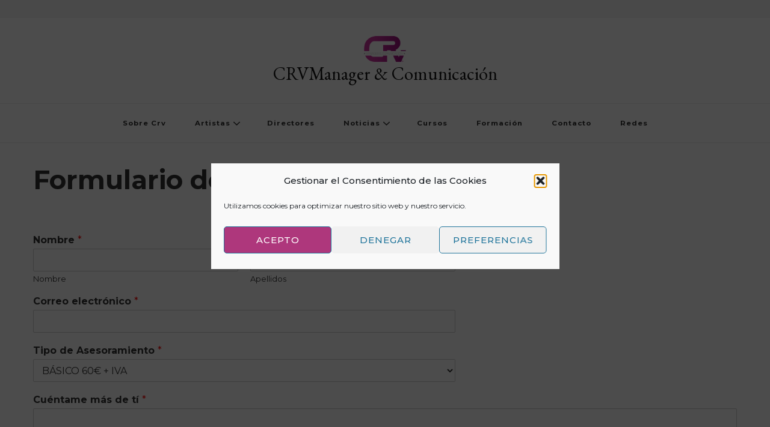

--- FILE ---
content_type: text/css
request_url: https://crvmanager.com/wp-content/plugins/indigitall-web-push-notifications/public/views/whatsAppChat/css/iwp-public-whatsAppChat-styles.css?v=3.2.6&ver=6.9
body_size: 1688
content:
.iwp-public-whatsAppChat {
    font-family: var(--iwp-font-family-regular);
}
.iwp-public-whatsAppChat * {
    box-sizing: border-box;
}
.fadeIn {
    animation: fadeIn ease 1s;
}

@keyframes fadeIn {
    0% {opacity:0;}
    100% {opacity:1;}
}

.fadeOut {
    animation: fadeOut ease 1s;
}

@keyframes fadeOut {
    0% {opacity:1;}
    100% {opacity:0;}
}

/* ICON */
.iwp-public-whatsAppChat .iwp-public-whatsAppChat-icon-body {
    position: fixed;
    bottom: 20px;
    right: 20px;
    display: none;
    flex-direction: row;
    justify-content: flex-end;
    align-items: flex-end;
    z-index: 9999;
    cursor: pointer;
}
.iwp-public-whatsAppChat .iwp-public-whatsAppChat-icon-body-message {
    position: relative;
    z-index: 1;
    margin: 0 0 10px 0;
    display: none;
}
.iwp-public-whatsAppChat .iwp-public-whatsAppChat-icon-body.show .iwp-public-whatsAppChat-icon-body-message {
    display: block;
    box-shadow: 0 0 10px 1px rgb(100 100 100 / 45%);
    border-radius: 30px;
}
.iwp-public-whatsAppChat .iwp-public-whatsAppChat-icon-body.hover:hover .iwp-public-whatsAppChat-icon-body-message {
    display: block;
}
.iwp-public-whatsAppChat .iwp-public-whatsAppChat-icon-body-message-box {
    max-width: 150px;
    max-height: 350px;
    overflow: hidden auto;
    background-color: white;
    border: 1px solid transparent;
    border-radius: 30px 30px 0 30px;
    padding: 6px 15px;
    text-align: left;
    color: var(--iwp-color-blue);
    font-size: 14px;
    z-index: 3;
    word-break: break-word;
}
.iwp-public-whatsAppChat .iwp-public-whatsAppChat-icon-body-message-box:before {
    content: '';
    position: absolute;
    left: -10px;
    bottom: 0;
    width: 0;
    height: 0;
    border: 20px solid transparent;
    border-left: 0;
    border-right-color: #fff;
    border-bottom: 0;
    z-index: -1;
    filter: drop-shadow(-5px 0px 5px rgba(100, 100, 100, 0.45));
    display: none;
}
.iwp-public-whatsAppChat .iwp-public-whatsAppChat-icon-body-message-box:after {
    content: '';
    position: absolute;
    right: -10px;
    bottom: 0;
    width: 0;
    height: 0;
    border: 20px solid transparent;
    border-left-color: #fff;
    border-right: 0;
    border-bottom: 0;
    z-index: -1;
    filter: drop-shadow(5px 0px 5px rgba(100, 100, 100, 0.45));
    display: block;
}
.iwp-public-whatsAppChat .iwp-public-whatsAppChat-icon-body-icon {
    border-radius: 50% 50% 50% 5px;
    width: 60px;
    height: 60px;
    display: flex;
    flex-direction: row;
    justify-content: center;
    align-items: center;
    background-color: #00bb2d;
    margin: 0 0 0 15px;
}
.iwp-public-whatsAppChat .iwp-public-whatsAppChat-icon-body-icon img {
    width: 30px;
    height: auto;
}
.iwp-public-whatsAppChat.l .iwp-public-whatsAppChat-icon-body {
    flex-direction: row-reverse;
    left: 20px;
    right: unset;
}
.iwp-public-whatsAppChat.l .iwp-public-whatsAppChat-icon-body .iwp-public-whatsAppChat-icon-body-message-box:before {
    display: block;
}
.iwp-public-whatsAppChat.l .iwp-public-whatsAppChat-icon-body .iwp-public-whatsAppChat-icon-body-message-box:after {
    display: none;
}
.iwp-public-whatsAppChat.l .iwp-public-whatsAppChat-icon-body .iwp-public-whatsAppChat-icon-body-icon {
    margin: 0 15px 0 0;
}
.iwp-public-whatsAppChat.l .iwp-public-whatsAppChat-icon-body .iwp-public-whatsAppChat-icon-body-message-box {
    border-radius: 30px 30px 30px 0;
}

/* CHAT */
.iwp-public-whatsAppChat .iwp-public-whatsAppChat-chat-container {
    position: fixed;
    bottom: 12px;
    right: 12px;
    width: 350px;
    display: none;
    flex-direction: column;
    z-index: 9999;
    box-shadow: 3px 3px 10px 1px rgb(100 100 100 / 45%);
    border-radius: 30px;
}
.iwp-public-whatsAppChat.l .iwp-public-whatsAppChat-chat-container {
    left: 12px;
    right: unset;
}
.iwp-public-whatsAppChat .iwp-public-whatsAppChat-chat-header {
    display: flex;
    padding: 14px 20px 12px 30px;
    justify-content: space-between;
    align-items: center;
    background-color: rgba(0,187,45);
    border-radius: 30px 30px 0 0;
}
.iwp-public-whatsAppChat .iwp-public-whatsAppChat-chat-header-text {
    color: white;
    font-size: 18px;
    line-height: 33px;
}
.iwp-public-whatsAppChat .iwp-public-whatsAppChat-chat-header-close {
    color: white;
    font-size: 30px;
    cursor: pointer;
}
.iwp-public-whatsAppChat .iwp-public-whatsAppChat-chat-body {
    width: 100%;
    min-height: 50px;
    display: flex;
    flex-direction: column;
    justify-content: flex-start;
    align-items: flex-start;
    padding: 20px;
    border-radius: 0 0 30px 30px;
    background-color: rgba(0,187,45, 0.12);
}
.iwp-public-whatsAppChat .iwp-public-whatsAppChat-chat-body:before {
    background-color: white;
    content: '';
    width: calc(100%);
    height: calc(100% - 2px);
    position: absolute;
    top: 1px;
    left: 0;
    z-index: -1;
    border-radius: 30px;
}
.iwp-public-whatsAppChat .iwp-public-whatsAppChat-chat-body-message {
    position: relative;
    z-index: 1;
    margin-bottom: 30px;
    left: 15px;
    width: calc(100% - 15%);
    box-shadow: 0 0 10px 5px rgb(200 200 200 / 43%);
    border-radius: 30px;
}
.iwp-public-whatsAppChat[data-type="qr"] .iwp-public-whatsAppChat-chat-body-message {
    width: auto;
    left: 0;
    margin: 0 auto 50px auto;
}
.iwp-public-whatsAppChat .iwp-public-whatsAppChat-chat-body-message-box {
    min-width: 70px;
    max-height: 350px;
    overflow: hidden auto;
    background-color: white;
    border: 1px solid transparent;
    border-radius: 30px 30px 30px 0;
    padding: 15px;
    text-align: left;
    color: var(--iwp-color-blue);
    min-height: 44px;
    font-size: 14px;
    line-height: 22px;
    z-index: 3;
    word-break: break-word;
}
.iwp-public-whatsAppChat[data-type="qr"] .iwp-public-whatsAppChat-chat-body-message-box {
    border-radius: 30px;
}
.iwp-public-whatsAppChat .iwp-public-whatsAppChat-chat-body-message-box:before {
    content: '';
    position: absolute;
    left: -10px;
    bottom: 0;
    width: 0;
    height: 0;
    border: 20px solid transparent;
    border-left: 0;
    border-right-color: #fff;
    border-bottom: 0;
    z-index: -1;
    filter: drop-shadow(-5px 0px 5px rgba(200,200,200,1.43));
    display: block;
}
.iwp-public-whatsAppChat[data-type="qr"] .iwp-public-whatsAppChat-chat-body-message-box:before {
    content: none;
}
.iwp-public-whatsAppChat .iwp-public-whatsAppChat-chat-qr-title {
    color: var(--iwp-color-blue);
    text-align: center;
    margin: -10px 0 10px 0;
    font-size: 16px;
    line-height: 16px;
    width: 100%;
    display: none;
}
.iwp-public-whatsAppChat[data-type="qr"] .iwp-public-whatsAppChat-chat-qr-title {
    display: block;
}
.iwp-public-whatsAppChat .iwp-public-whatsAppChat-chat-qr-code {
     display: flex;
     align-items: center;
     justify-content: center;
     flex-direction: row;
}
.iwp-public-whatsAppChat .iwp-public-whatsAppChat-chat-qr-code img {
    width: 150px;
    height: auto;
}
.iwp-public-whatsAppChat .iwp-public-whatsAppChat-chat-body-icon {
    border-radius: 30px;
    width: auto;
    min-width: 80px;
    max-width: 170px;
    min-height: 49px;
    display: flex;
    flex-direction: row;
    justify-content: center;
    align-items: center;
    background-color: rgba(0, 187, 45, 1);
    margin-left: auto;
    padding: 13px 25px;
    cursor: pointer;
}
.iwp-public-whatsAppChat[data-type="qr"] .iwp-public-whatsAppChat-chat-body-icon {
    display: none;
}
.iwp-public-whatsAppChat .iwp-public-whatsAppChat-chat-body-text {
    color: white;
    font-size: 16px;
}
.iwp-public-whatsAppChat .iwp-public-whatsAppChat-chat-body-icon img {
    width: auto;
    height: 23px;
    margin-left: 10px;
}
.iwp-public-whatsAppChat #adminWhButtonType .iwp-public-whatsAppChat-icon-background {
    border-radius: 50%;
}
.iwp-public-whatsAppChat .iwp-public-whatsAppChat-tiny-error {
    font-size: 12px;
    line-height: 20px;
    color: #ff5b5b;
    display: flex;
    flex-direction: row;
    justify-content: flex-start;
    align-items: center;
}
.iwp-public-whatsAppChat .iwp-public-whatsAppChat-tiny-error img {
    width: auto;
    height: 14px;
    margin-right: 5px;
}

.iwp-public-whatsAppChat .poweredBy {
    position: absolute;
    font-size: 12px;
    color: white;
    bottom: 12px;
    left: 16px;
}
.iwp-public-whatsAppChat .poweredBy img {
    max-width: 120px;
}

--- FILE ---
content_type: text/javascript
request_url: https://crvmanager.com/wp-content/plugins/indigitall-web-push-notifications/public/views/public/js/iwp-main-public-scripts.js?v=3.2.6&ver=6.9
body_size: 114
content:

let isMobileDevice = 0;
if (typeof PUBLIC_PARAMS !== "undefined") {
	// Si 'PUBLIC_PARAMS' existe, intentamos cargar los valores correspondientes de las variables globales
	// Con cada variable es necesario comprobar que existe dentro de 'PUBLIC_PARAMS'
	if (PUBLIC_PARAMS.hasOwnProperty('isMobileDevice')) {
		isMobileDevice = (PUBLIC_PARAMS.isMobileDevice === '1');
	}
}

--- FILE ---
content_type: text/javascript
request_url: https://crvmanager.com/wp-content/plugins/indigitall-web-push-notifications/public/views/whatsAppChat/js/iwp-public-whatsAppChat-scripts.js?v=3.2.6&ver=6.9
body_size: 1038
content:
document.addEventListener('DOMContentLoaded', function() {
	let whIcon = document.getElementById('iwpPublicWhatsAppChatIcon');
	let whWindow = document.getElementById('iwpPublicWhatsAppWindow');
	let autoOpen;
	createQrCode();
	init();
	closeChat();
	manualOpenChat();
	openWhatsAppChat();

	function hexToRgb(hex, alpha) {
		if (hex === '') {
			return '';
		}
		const bigint = parseInt(hex.substring(1), 16);
		const r = (bigint >> 16) & 255;
		const g = (bigint >> 8) & 255;
		const b = bigint & 255;

		return `rgba(${r}, ${g}, ${b}, ${alpha})`;
	}

	function init() {
		let iconSleep = parseInt(whIcon.getAttribute('data-sleep'));
		iconSleep = (iconSleep <= 0) ? 0 : iconSleep;
		setTimeout(function() {
			whIcon.classList.remove("fadeOut");
			whIcon.classList.add("fadeIn");
			whIcon.style.display = "flex";
		}, (iconSleep * 1000));

		let chatSleep = parseInt(whWindow.getAttribute('data-sleep'));
		chatSleep = (chatSleep === 0) ? 0 : chatSleep;
		autoOpen = (chatSleep >= 0);
		if (chatSleep >= 0) {
			// Si la suma es 0, añadimos 2 segundos de margen para ver el efecto de pasar del icono al chat
			let sumaSleep = (iconSleep + chatSleep === 0) ? 2 : (iconSleep + chatSleep);
			if (autoOpen) {
				// Solamente tendrá efecto si no se ha abierto manualmente
				setTimeout(function () {
					transitionButtonChat(true);
				}, (sumaSleep * 1000));
			}
		}

		let chatColor = whWindow.getAttribute('data-color');
		let backColor = hexToRgb(chatColor, '0.12');
		let chatHeader = whWindow.querySelector('.iwp-public-whatsAppChat-chat-header');
		let chatBody = whWindow.querySelector('.iwp-public-whatsAppChat-chat-body');
		let chatButton = whWindow.querySelector('.iwp-public-whatsAppChat-chat-body-icon');
		chatHeader.style.backgroundColor = chatColor;
		chatBody.style.backgroundColor = backColor;
		chatButton.style.backgroundColor = chatColor;
	}

	function closeChat() {
		let closeButton = whWindow.querySelector('.iwp-public-whatsAppChat-chat-header-close');
		closeButton.addEventListener("click", function() {
			transitionButtonChat(false);
		});
	}
	function manualOpenChat() {
		let url = atob(whIcon.getAttribute('data-url'));
		if (url !== '') {
			whIcon.addEventListener("click", function() {
				window.open(url, '_blank');
			});
		} else {
			whIcon.addEventListener("click", function() {
				autoOpen = false;
				transitionButtonChat(true);
			});
		}
	}
	function openWhatsAppChat() {
		let chatButton = whWindow.querySelector('.iwp-public-whatsAppChat-chat-body-icon');
		chatButton.addEventListener("click", function() {
			let url = atob(chatButton.getAttribute('data-url'));
			window.open(url, '_blank');
		});
	}
	function createQrCode() {
		let qrTag = document.getElementById('iwpPublicQrCode');
		if (qrTag) {
			let chatButton = whWindow.querySelector('.iwp-public-whatsAppChat-chat-body-icon');
			let url = atob(chatButton.getAttribute('data-url'));
			qrTag.innerHTML = '';
			new QRCode(qrTag, url);
		}
	}


	function transitionButtonChat(open = true) {
		if (open) {
			whIcon.classList.remove("fadeIn");
			whIcon.classList.add("fadeOut");
			setTimeout(function () {
				whIcon.style.display = "none";
			}, 900);

			whWindow.classList.remove("fadeOut");
			whWindow.classList.add("fadeIn");
			whWindow.style.display = "flex";
		} else {
			whWindow.classList.remove("fadeIn");
			whWindow.classList.add("fadeOut");
			setTimeout(function () {
				whWindow.style.display = "none";
			}, 900);

			whIcon.classList.remove("fadeOut");
			whIcon.classList.add("fadeIn");
			whIcon.style.display = "flex";
		}
	}
});

--- FILE ---
content_type: text/javascript
request_url: https://crvmanager.com/wp-content/plugins/indigitall-web-push-notifications/includes/qr-code/qrcode-v2.js?v=3.2.6&ver=6.9
body_size: 12010
content:
/**
 * @fileoverview
 * - Using the 'QRCode for Javascript library'
 * - Fixed dataset of 'QRCode for Javascript library' for support full-spec.
 * - this library has no dependencies.
 *
 * @author davidshimjs
 * @see <a href="http://www.d-project.com/" target="_blank">http://www.d-project.com/</a>
 * @see <a href="http://jeromeetienne.github.com/jquery-qrcode/" target="_blank">http://jeromeetienne.github.com/jquery-qrcode/</a>
 * @see <a href="https://github.com/davidshimjs/qrcodejs" target="_blank">https://github.com/davidshimjs/qrcodejs</a>
 */
var QRCode;

(function () {
	//---------------------------------------------------------------------
	// QRCode for JavaScript
	//
	// Copyright (c) 2009 Kazuhiko Arase
	//
	// URL: http://www.d-project.com/
	//
	// Licensed under the MIT license:
	//   http://www.opensource.org/licenses/mit-license.php
	//
	// The word "QR Code" is registered trademark of
	// DENSO WAVE INCORPORATED
	//   http://www.denso-wave.com/qrcode/faqpatent-e.html
	//
	//---------------------------------------------------------------------
	function QR8bitByte(data) {
		this.mode = QRMode.MODE_8BIT_BYTE;
		this.data = data;
		this.parsedData = [];

		// Added to support UTF-8 Characters
		for (var i = 0, l = this.data.length; i < l; i++) {
			var byteArray = [];
			var code = this.data.charCodeAt(i);

			if (code > 0x10000) {
				byteArray[0] = 0xF0 | ((code & 0x1C0000) >>> 18);
				byteArray[1] = 0x80 | ((code & 0x3F000) >>> 12);
				byteArray[2] = 0x80 | ((code & 0xFC0) >>> 6);
				byteArray[3] = 0x80 | (code & 0x3F);
			} else if (code > 0x800) {
				byteArray[0] = 0xE0 | ((code & 0xF000) >>> 12);
				byteArray[1] = 0x80 | ((code & 0xFC0) >>> 6);
				byteArray[2] = 0x80 | (code & 0x3F);
			} else if (code > 0x80) {
				byteArray[0] = 0xC0 | ((code & 0x7C0) >>> 6);
				byteArray[1] = 0x80 | (code & 0x3F);
			} else {
				byteArray[0] = code;
			}

			this.parsedData.push(byteArray);
		}

		this.parsedData = Array.prototype.concat.apply([], this.parsedData);

		if (this.parsedData.length != this.data.length) {
			this.parsedData.unshift(191);
			this.parsedData.unshift(187);
			this.parsedData.unshift(239);
		}
	}

	QR8bitByte.prototype = {
		getLength: function (buffer) {
			return this.parsedData.length;
		},
		write: function (buffer) {
			for (var i = 0, l = this.parsedData.length; i < l; i++) {
				buffer.put(this.parsedData[i], 8);
			}
		}
	};

	function QRCodeModel(typeNumber, errorCorrectLevel) {
		this.typeNumber = typeNumber;
		this.errorCorrectLevel = errorCorrectLevel;
		this.modules = null;
		this.moduleCount = 0;
		this.dataCache = null;
		this.dataList = [];
	}

	QRCodeModel.prototype = {
		addData: function(data) {
			var newData = new QR8bitByte(data);
			this.dataList.push(newData);
			this.dataCache = null;
		},
		isDark: function(row, col) {
			if (row < 0 || this.moduleCount <= row || col < 0 || this.moduleCount <= col) {
				throw new Error(row + "," + col);
			}
			return this.modules[row][col];
		},
		getModuleCount: function() {
			return this.moduleCount;
		},
		make: function() {
			this.makeImpl(false, this.getBestMaskPattern());
		},
		makeImpl: function(test, maskPattern) {
			this.moduleCount = this.typeNumber * 4 + 17;
			this.modules = new Array(this.moduleCount);
			for (var row = 0; row < this.moduleCount; row++) {
				this.modules[row] = new Array(this.moduleCount);
				for (var col = 0; col < this.moduleCount; col++) {
					this.modules[row][col] = null;
				}
			}
			this.setupPositionProbePattern(0, 0);
			this.setupPositionProbePattern(this.moduleCount - 7, 0);
			this.setupPositionProbePattern(0, this.moduleCount - 7);
			this.setupPositionAdjustPattern();
			this.setupTimingPattern();
			this.setupTypeInfo(test, maskPattern);
			if (this.typeNumber >= 7) {
				this.setupTypeNumber(test);
			}
			if (this.dataCache == null) {
				this.dataCache = QRCodeModel.createData(this.typeNumber, this.errorCorrectLevel, this.dataList);
			}
			this.mapData(this.dataCache, maskPattern);
		},
		setupPositionProbePattern: function(row, col) {
			for (var r = -1; r <= 7; r++) {
				if (row + r <= -1 || this.moduleCount <= row + r) continue;
				for (var c = -1; c <= 7; c++) {
					if (col + c <= -1 || this.moduleCount <= col + c) continue;
					if ((0 <= r && r <= 6 && (c == 0 || c == 6)) || (0 <= c && c <= 6 && (r == 0 || r == 6)) || (2 <= r && r <= 4 && 2 <= c && c <= 4)) {
						this.modules[row + r][col + c] = true;
					} else {
						this.modules[row + r][col + c] = false;
					}
				}
			}
		},
		getBestMaskPattern: function() {
			var minLostPoint = 0;
			var pattern = 0;
			for (var i = 0; i < 8; i++) {
				this.makeImpl(true, i);
				var lostPoint = QRUtil.getLostPoint(this);
				if (i == 0 || minLostPoint > lostPoint) {
					minLostPoint = lostPoint;
					pattern = i;
				}
			}
			return pattern;
		},
		createMovieClip: function(target_mc, instance_name, depth) {
			var qr_mc = target_mc.createEmptyMovieClip(instance_name, depth);
			var cs = 1;
			this.make();
			for (var row = 0; row < this.modules.length; row++) {
				var y = row * cs;
				for (var col = 0; col < this.modules[row].length; col++) {
					var x = col * cs;
					var dark = this.modules[row][col];
					if (dark) {
						qr_mc.beginFill(0, 100);
						qr_mc.moveTo(x, y);
						qr_mc.lineTo(x + cs, y);
						qr_mc.lineTo(x + cs, y + cs);
						qr_mc.lineTo(x, y + cs);
						qr_mc.endFill();
					}
				}
			}
			return qr_mc;
		},
		setupTimingPattern: function() {
			for (var r = 8; r < this.moduleCount - 8; r++) {
				if (this.modules[r][6] != null) {
					continue;
				}
				this.modules[r][6] = (r % 2 == 0);
			}
			for (var c = 8; c < this.moduleCount - 8; c++) {
				if (this.modules[6][c] != null) {
					continue;
				}
				this.modules[6][c] = (c % 2 == 0);
			}
		},
		setupPositionAdjustPattern: function() {
			var pos = QRUtil.getPatternPosition(this.typeNumber);
			for (var i = 0; i < pos.length; i++) {
				for (var j = 0; j < pos.length; j++) {
					var row = pos[i];
					var col = pos[j];
					if (this.modules[row][col] != null) {
						continue;
					}
					for (var r = -2; r <= 2; r++) {
						for (var c = -2; c <= 2; c++) {
							if (r == -2 || r == 2 || c == -2 || c == 2 || (r == 0 && c == 0)) {
								this.modules[row + r][col + c] = true;
							} else {
								this.modules[row + r][col + c] = false;
							}
						}
					}
				}
			}
		},
		setupTypeNumber: function(test) {
			var bits = QRUtil.getBCHTypeNumber(this.typeNumber);
			for (var i = 0; i < 18; i++) {
				var mod = (!test && ((bits >> i) & 1) == 1);
				this.modules[Math.floor(i / 3)][i % 3 + this.moduleCount - 8 - 3] = mod;
			}
			for (var i = 0; i < 18; i++) {
				var mod = (!test && ((bits >> i) & 1) == 1);
				this.modules[i % 3 + this.moduleCount - 8 - 3][Math.floor(i / 3)] = mod;
			}
		},
		setupTypeInfo: function(test, maskPattern) {
			var data = (this.errorCorrectLevel << 3) | maskPattern;
			var bits = QRUtil.getBCHTypeInfo(data);
			for (var i = 0; i < 15; i++) {
				var mod = (!test && ((bits >> i) & 1) == 1);
				if (i < 6) {
					this.modules[i][8] = mod;
				} else if (i < 8) {
					this.modules[i + 1][8] = mod;
				} else {
					this.modules[this.moduleCount - 15 + i][8] = mod;
				}
			}
			for (var i = 0; i < 15; i++) {
				var mod = (!test && ((bits >> i) & 1) == 1);
				if (i < 8) {
					this.modules[8][this.moduleCount - i - 1] = mod;
				} else if (i < 9) {
					this.modules[8][15 - i - 1 + 1] = mod;
				} else {
					this.modules[8][15 - i - 1] = mod;
				}
			}
			this.modules[this.moduleCount - 8][8] = (!test);
		},
		mapData: function(data, maskPattern) {
			var inc = -1;
			var row = this.moduleCount - 1;
			var bitIndex = 7;
			var byteIndex = 0;
			for (var col = this.moduleCount - 1; col > 0; col -= 2) {
				if (col == 6) col--;
				while (true) {
					for (var c = 0; c < 2; c++) {
						if (this.modules[row][col - c] == null) {
							var dark = false;
							if (byteIndex < data.length) {
								dark = (((data[byteIndex] >>> bitIndex) & 1) == 1);
							}
							var mask = QRUtil.getMask(maskPattern, row, col - c);
							if (mask) {
								dark = !dark;
							}
							this.modules[row][col - c] = dark;
							bitIndex--;
							if (bitIndex == -1) {
								byteIndex++;
								bitIndex = 7;
							}
						}
					}
					row += inc;
					if (row < 0 || this.moduleCount <= row) {
						row -= inc;
						inc = -inc;
						break;
					}
				}
			}
		}
	};
	QRCodeModel.PAD0 = 0xEC;
	QRCodeModel.PAD1 = 0x11;
	QRCodeModel.createData = function(typeNumber, errorCorrectLevel, dataList) {
		var rsBlocks = QRRSBlock.getRSBlocks(typeNumber, errorCorrectLevel);
		var buffer = new QRBitBuffer();
		for (var i = 0; i < dataList.length; i++) {
			var data = dataList[i];
			buffer.put(data.mode, 4);
			buffer.put(data.getLength(), QRUtil.getLengthInBits(data.mode, typeNumber));
			data.write(buffer);
		}
		var totalDataCount = 0;
		for (var i = 0; i < rsBlocks.length; i++) {
			totalDataCount += rsBlocks[i].dataCount;
		}
		if (buffer.getLengthInBits() > totalDataCount * 8) {
			throw new Error("code length overflow. (" +
				buffer.getLengthInBits() +
				">" +
				totalDataCount * 8 +
				")");
		}
		if (buffer.getLengthInBits() + 4 <= totalDataCount * 8) {
			buffer.put(0, 4);
		}
		while (buffer.getLengthInBits() % 8 != 0) {
			buffer.putBit(false);
		}
		while (true) {
			if (buffer.getLengthInBits() >= totalDataCount * 8) {
				break;
			}
			buffer.put(QRCodeModel.PAD0, 8);
			if (buffer.getLengthInBits() >= totalDataCount * 8) {
				break;
			}
			buffer.put(QRCodeModel.PAD1, 8);
		}
		return QRCodeModel.createBytes(buffer, rsBlocks);
	};
	QRCodeModel.createBytes = function(buffer, rsBlocks) {
		var offset = 0;
		var maxDcCount = 0;
		var maxEcCount = 0;
		var dcdata = new Array(rsBlocks.length);
		var ecdata = new Array(rsBlocks.length);
		for (var r = 0; r < rsBlocks.length; r++) {
			var dcCount = rsBlocks[r].dataCount;
			var ecCount = rsBlocks[r].totalCount - dcCount;
			maxDcCount = Math.max(maxDcCount, dcCount);
			maxEcCount = Math.max(maxEcCount, ecCount);
			dcdata[r] = new Array(dcCount);
			for (var i = 0; i < dcdata[r].length; i++) {
				dcdata[r][i] = 0xff & buffer.buffer[i + offset];
			}
			offset += dcCount;
			var rsPoly = QRUtil.getErrorCorrectPolynomial(ecCount);
			var rawPoly = new QRPolynomial(dcdata[r], rsPoly.getLength() - 1);
			var modPoly = rawPoly.mod(rsPoly);
			ecdata[r] = new Array(rsPoly.getLength() - 1);
			for (var i = 0; i < ecdata[r].length; i++) {
				var modIndex = i + modPoly.getLength() - ecdata[r].length;
				ecdata[r][i] = (modIndex >= 0) ? modPoly.get(modIndex) : 0;
			}
		}
		var totalCodeCount = 0;
		for (var i = 0; i < rsBlocks.length; i++) {
			totalCodeCount += rsBlocks[i].totalCount;
		}
		var data = new Array(totalCodeCount);
		var index = 0;
		for (var i = 0; i < maxDcCount; i++) {
			for (var r = 0; r < rsBlocks.length; r++) {
				if (i < dcdata[r].length) {
					data[index++] = dcdata[r][i];
				}
			}
		}
		for (var i = 0; i < maxEcCount; i++) {
			for (var r = 0; r < rsBlocks.length; r++) {
				if (i < ecdata[r].length) {
					data[index++] = ecdata[r][i];
				}
			}
		}
		return data;
	};
	var QRMode = {
		MODE_NUMBER: 1 << 0,
		MODE_ALPHA_NUM: 1 << 1,
		MODE_8BIT_BYTE: 1 << 2,
		MODE_KANJI: 1 << 3
	};
	var QRErrorCorrectLevel = {
		L: 1,
		M: 0,
		Q: 3,
		H: 2
	};
	var QRMaskPattern = {
		PATTERN000: 0,
		PATTERN001: 1,
		PATTERN010: 2,
		PATTERN011: 3,
		PATTERN100: 4,
		PATTERN101: 5,
		PATTERN110: 6,
		PATTERN111: 7
	};
	var QRUtil = {
		PATTERN_POSITION_TABLE: [
			[],
			[6, 18],
			[6, 22],
			[6, 26],
			[6, 30],
			[6, 34],
			[6, 22, 38],
			[6, 24, 42],
			[6, 26, 46],
			[6, 28, 50],
			[6, 30, 54],
			[6, 32, 58],
			[6, 34, 62],
			[6, 26, 46, 66],
			[6, 26, 48, 70],
			[6, 26, 50, 74],
			[6, 30, 54, 78],
			[6, 30, 56, 82],
			[6, 30, 58, 86],
			[6, 34, 62, 90],
			[6, 28, 50, 72, 94],
			[6, 26, 50, 74, 98],
			[6, 30, 54, 78, 102],
			[6, 28, 54, 80, 106],
			[6, 32, 58, 84, 110],
			[6, 30, 58, 86, 114],
			[6, 34, 62, 90, 118],
			[6, 26, 50, 74, 98, 122],
			[6, 30, 54, 78, 102, 126],
			[6, 26, 52, 78, 104, 130],
			[6, 30, 56, 82, 108, 134],
			[6, 34, 60, 86, 112, 138],
			[6, 30, 58, 86, 114, 142],
			[6, 34, 62, 90, 118, 146],
			[6, 30, 54, 78, 102, 126, 150],
			[6, 24, 50, 76, 102, 128, 154],
			[6, 28, 54, 80, 106, 132, 158],
			[6, 32, 58, 84, 110, 136, 162],
			[6, 26, 54, 82, 110, 138, 166],
			[6, 30, 58, 86, 114, 142, 170]
		],
		G15: (1 << 10) | (1 << 8) | (1 << 5) | (1 << 4) | (1 << 2) | (1 << 1) | (1 << 0),
		G18: (1 << 12) | (1 << 11) | (1 << 10) | (1 << 9) | (1 << 8) | (1 << 5) | (1 << 2) | (1 << 0),
		G15_MASK: (1 << 14) | (1 << 12) | (1 << 10) | (1 << 4) | (1 << 1),
		getBCHTypeInfo: function(data) {
			var d = data << 10;
			while (QRUtil.getBCHDigit(d) - QRUtil.getBCHDigit(QRUtil.G15) >= 0) {
				d ^= (QRUtil.G15 << (QRUtil.getBCHDigit(d) - QRUtil.getBCHDigit(QRUtil.G15)));
			}
			return ((data << 10) | d) ^ QRUtil.G15_MASK;
		},
		getBCHTypeNumber: function(data) {
			var d = data << 12;
			while (QRUtil.getBCHDigit(d) - QRUtil.getBCHDigit(QRUtil.G18) >= 0) {
				d ^= (QRUtil.G18 << (QRUtil.getBCHDigit(d) - QRUtil.getBCHDigit(QRUtil.G18)));
			}
			return (data << 12) | d;
		},
		getBCHDigit: function(data) {
			var digit = 0;
			while (data != 0) {
				digit++;
				data >>>= 1;
			}
			return digit;
		},
		getPatternPosition: function(typeNumber) {
			return QRUtil.PATTERN_POSITION_TABLE[typeNumber - 1];
		},
		getMask: function(maskPattern, i, j) {
			switch (maskPattern) {
				case QRMaskPattern.PATTERN000:
					return (i + j) % 2 == 0;
				case QRMaskPattern.PATTERN001:
					return i % 2 == 0;
				case QRMaskPattern.PATTERN010:
					return j % 3 == 0;
				case QRMaskPattern.PATTERN011:
					return (i + j) % 3 == 0;
				case QRMaskPattern.PATTERN100:
					return (Math.floor(i / 2) + Math.floor(j / 3)) % 2 == 0;
				case QRMaskPattern.PATTERN101:
					return (i * j) % 2 + (i * j) % 3 == 0;
				case QRMaskPattern.PATTERN110:
					return ((i * j) % 2 + (i * j) % 3) % 2 == 0;
				case QRMaskPattern.PATTERN111:
					return ((i * j) % 3 + (i + j) % 2) % 2 == 0;
				default:
					throw new Error("bad maskPattern:" + maskPattern);
			}
		},
		getErrorCorrectPolynomial: function(errorCorrectLength) {
			var a = new QRPolynomial([1], 0);
			for (var i = 0; i < errorCorrectLength; i++) {
				a = a.multiply(new QRPolynomial([1, QRMath.gexp(i)], 0));
			}
			return a;
		},
		getLengthInBits: function(mode, type) {
			if (1 <= type && type < 10) {
				switch (mode) {
					case QRMode.MODE_NUMBER:
						return 10;
					case QRMode.MODE_ALPHA_NUM:
						return 9;
					case QRMode.MODE_8BIT_BYTE:
						return 8;
					case QRMode.MODE_KANJI:
						return 8;
					default:
						throw new Error("mode:" + mode);
				}
			} else if (type < 27) {
				switch (mode) {
					case QRMode.MODE_NUMBER:
						return 12;
					case QRMode.MODE_ALPHA_NUM:
						return 11;
					case QRMode.MODE_8BIT_BYTE:
						return 16;
					case QRMode.MODE_KANJI:
						return 10;
					default:
						throw new Error("mode:" + mode);
				}
			} else if (type < 41) {
				switch (mode) {
					case QRMode.MODE_NUMBER:
						return 14;
					case QRMode.MODE_ALPHA_NUM:
						return 13;
					case QRMode.MODE_8BIT_BYTE:
						return 16;
					case QRMode.MODE_KANJI:
						return 12;
					default:
						throw new Error("mode:" + mode);
				}
			} else {
				throw new Error("type:" + type);
			}
		},
		getLostPoint: function(qrCode) {
			var moduleCount = qrCode.getModuleCount();
			var lostPoint = 0;
			for (var row = 0; row < moduleCount; row++) {
				for (var col = 0; col < moduleCount; col++) {
					var sameCount = 0;
					var dark = qrCode.isDark(row, col);
					for (var r = -1; r <= 1; r++) {
						if (row + r < 0 || moduleCount <= row + r) {
							continue;
						}
						for (var c = -1; c <= 1; c++) {
							if (col + c < 0 || moduleCount <= col + c) {
								continue;
							}
							if (r == 0 && c == 0) {
								continue;
							}
							if (dark == qrCode.isDark(row + r, col + c)) {
								sameCount++;
							}
						}
					}
					if (sameCount > 5) {
						lostPoint += (3 + sameCount - 5);
					}
				}
			}
			for (var row = 0; row < moduleCount - 1; row++) {
				for (var col = 0; col < moduleCount - 1; col++) {
					var count = 0;
					if (qrCode.isDark(row, col)) count++;
					if (qrCode.isDark(row + 1, col)) count++;
					if (qrCode.isDark(row, col + 1)) count++;
					if (qrCode.isDark(row + 1, col + 1)) count++;
					if (count == 0 || count == 4) {
						lostPoint += 3;
					}
				}
			}
			for (var row = 0; row < moduleCount; row++) {
				for (var col = 0; col < moduleCount - 6; col++) {
					if (qrCode.isDark(row, col) && !qrCode.isDark(row, col + 1) && qrCode.isDark(row, col + 2) && qrCode.isDark(row, col + 3) && qrCode.isDark(row, col + 4) && !qrCode.isDark(row, col + 5) && qrCode.isDark(row, col + 6)) {
						lostPoint += 40;
					}
				}
			}
			for (var col = 0; col < moduleCount; col++) {
				for (var row = 0; row < moduleCount - 6; row++) {
					if (qrCode.isDark(row, col) && !qrCode.isDark(row + 1, col) && qrCode.isDark(row + 2, col) && qrCode.isDark(row + 3, col) && qrCode.isDark(row + 4, col) && !qrCode.isDark(row + 5, col) && qrCode.isDark(row + 6, col)) {
						lostPoint += 40;
					}
				}
			}
			var darkCount = 0;
			for (var col = 0; col < moduleCount; col++) {
				for (var row = 0; row < moduleCount; row++) {
					if (qrCode.isDark(row, col)) {
						darkCount++;
					}
				}
			}
			var ratio = Math.abs(100 * darkCount / moduleCount / moduleCount - 50) / 5;
			lostPoint += ratio * 10;
			return lostPoint;
		}
	};
	var QRMath = {
		glog: function(n) {
			if (n < 1) {
				throw new Error("glog(" + n + ")");
			}
			return QRMath.LOG_TABLE[n];
		},
		gexp: function(n) {
			while (n < 0) {
				n += 255;
			}
			while (n >= 256) {
				n -= 255;
			}
			return QRMath.EXP_TABLE[n];
		},
		EXP_TABLE: new Array(256),
		LOG_TABLE: new Array(256)
	};
	for (var i = 0; i < 8; i++) {
		QRMath.EXP_TABLE[i] = 1 << i;
	}
	for (var i = 8; i < 256; i++) {
		QRMath.EXP_TABLE[i] = QRMath.EXP_TABLE[i - 4] ^ QRMath.EXP_TABLE[i - 5] ^ QRMath.EXP_TABLE[i - 6] ^ QRMath.EXP_TABLE[i - 8];
	}
	for (var i = 0; i < 255; i++) {
		QRMath.LOG_TABLE[QRMath.EXP_TABLE[i]] = i;
	}

	function QRPolynomial(num, shift) {
		if (num.length == undefined) {
			throw new Error(num.length + "/" + shift);
		}
		var offset = 0;
		while (offset < num.length && num[offset] == 0) {
			offset++;
		}
		this.num = new Array(num.length - offset + shift);
		for (var i = 0; i < num.length - offset; i++) {
			this.num[i] = num[i + offset];
		}
	}
	QRPolynomial.prototype = {
		get: function(index) {
			return this.num[index];
		},
		getLength: function() {
			return this.num.length;
		},
		multiply: function(e) {
			var num = new Array(this.getLength() + e.getLength() - 1);
			for (var i = 0; i < this.getLength(); i++) {
				for (var j = 0; j < e.getLength(); j++) {
					num[i + j] ^= QRMath.gexp(QRMath.glog(this.get(i)) + QRMath.glog(e.get(j)));
				}
			}
			return new QRPolynomial(num, 0);
		},
		mod: function(e) {
			if (this.getLength() - e.getLength() < 0) {
				return this;
			}
			var ratio = QRMath.glog(this.get(0)) - QRMath.glog(e.get(0));
			var num = new Array(this.getLength());
			for (var i = 0; i < this.getLength(); i++) {
				num[i] = this.get(i);
			}
			for (var i = 0; i < e.getLength(); i++) {
				num[i] ^= QRMath.gexp(QRMath.glog(e.get(i)) + ratio);
			}
			return new QRPolynomial(num, 0).mod(e);
		}
	};

	function QRRSBlock(totalCount, dataCount) {
		this.totalCount = totalCount;
		this.dataCount = dataCount;
	}
	QRRSBlock.RS_BLOCK_TABLE = [
		[1, 26, 19],
		[1, 26, 16],
		[1, 26, 13],
		[1, 26, 9],
		[1, 44, 34],
		[1, 44, 28],
		[1, 44, 22],
		[1, 44, 16],
		[1, 70, 55],
		[1, 70, 44],
		[2, 35, 17],
		[2, 35, 13],
		[1, 100, 80],
		[2, 50, 32],
		[2, 50, 24],
		[4, 25, 9],
		[1, 134, 108],
		[2, 67, 43],
		[2, 33, 15, 2, 34, 16],
		[2, 33, 11, 2, 34, 12],
		[2, 86, 68],
		[4, 43, 27],
		[4, 43, 19],
		[4, 43, 15],
		[2, 98, 78],
		[4, 49, 31],
		[2, 32, 14, 4, 33, 15],
		[4, 39, 13, 1, 40, 14],
		[2, 121, 97],
		[2, 60, 38, 2, 61, 39],
		[4, 40, 18, 2, 41, 19],
		[4, 40, 14, 2, 41, 15],
		[2, 146, 116],
		[3, 58, 36, 2, 59, 37],
		[4, 36, 16, 4, 37, 17],
		[4, 36, 12, 4, 37, 13],
		[2, 86, 68, 2, 87, 69],
		[4, 69, 43, 1, 70, 44],
		[6, 43, 19, 2, 44, 20],
		[6, 43, 15, 2, 44, 16],
		[4, 101, 81],
		[1, 80, 50, 4, 81, 51],
		[4, 50, 22, 4, 51, 23],
		[3, 36, 12, 8, 37, 13],
		[2, 116, 92, 2, 117, 93],
		[6, 58, 36, 2, 59, 37],
		[4, 46, 20, 6, 47, 21],
		[7, 42, 14, 4, 43, 15],
		[4, 133, 107],
		[8, 59, 37, 1, 60, 38],
		[8, 44, 20, 4, 45, 21],
		[12, 33, 11, 4, 34, 12],
		[3, 145, 115, 1, 146, 116],
		[4, 64, 40, 5, 65, 41],
		[11, 36, 16, 5, 37, 17],
		[11, 36, 12, 5, 37, 13],
		[5, 109, 87, 1, 110, 88],
		[5, 65, 41, 5, 66, 42],
		[5, 54, 24, 7, 55, 25],
		[11, 36, 12],
		[5, 122, 98, 1, 123, 99],
		[7, 73, 45, 3, 74, 46],
		[15, 43, 19, 2, 44, 20],
		[3, 45, 15, 13, 46, 16],
		[1, 135, 107, 5, 136, 108],
		[10, 74, 46, 1, 75, 47],
		[1, 50, 22, 15, 51, 23],
		[2, 42, 14, 17, 43, 15],
		[5, 150, 120, 1, 151, 121],
		[9, 69, 43, 4, 70, 44],
		[17, 50, 22, 1, 51, 23],
		[2, 42, 14, 19, 43, 15],
		[3, 141, 113, 4, 142, 114],
		[3, 70, 44, 11, 71, 45],
		[17, 47, 21, 4, 48, 22],
		[9, 39, 13, 16, 40, 14],
		[3, 135, 107, 5, 136, 108],
		[3, 67, 41, 13, 68, 42],
		[15, 54, 24, 5, 55, 25],
		[15, 43, 15, 10, 44, 16],
		[4, 144, 116, 4, 145, 117],
		[17, 68, 42],
		[17, 50, 22, 6, 51, 23],
		[19, 46, 16, 6, 47, 17],
		[2, 139, 111, 7, 140, 112],
		[17, 74, 46],
		[7, 54, 24, 16, 55, 25],
		[34, 37, 13],
		[4, 151, 121, 5, 152, 122],
		[4, 75, 47, 14, 76, 48],
		[11, 54, 24, 14, 55, 25],
		[16, 45, 15, 14, 46, 16],
		[6, 147, 117, 4, 148, 118],
		[6, 73, 45, 14, 74, 46],
		[11, 54, 24, 16, 55, 25],
		[30, 46, 16, 2, 47, 17],
		[8, 132, 106, 4, 133, 107],
		[8, 75, 47, 13, 76, 48],
		[7, 54, 24, 22, 55, 25],
		[22, 45, 15, 13, 46, 16],
		[10, 142, 114, 2, 143, 115],
		[19, 74, 46, 4, 75, 47],
		[28, 50, 22, 6, 51, 23],
		[33, 46, 16, 4, 47, 17],
		[8, 152, 122, 4, 153, 123],
		[22, 73, 45, 3, 74, 46],
		[8, 53, 23, 26, 54, 24],
		[12, 45, 15, 28, 46, 16],
		[3, 147, 117, 10, 148, 118],
		[3, 73, 45, 23, 74, 46],
		[4, 54, 24, 31, 55, 25],
		[11, 45, 15, 31, 46, 16],
		[7, 146, 116, 7, 147, 117],
		[21, 73, 45, 7, 74, 46],
		[1, 53, 23, 37, 54, 24],
		[19, 45, 15, 26, 46, 16],
		[5, 145, 115, 10, 146, 116],
		[19, 75, 47, 10, 76, 48],
		[15, 54, 24, 25, 55, 25],
		[23, 45, 15, 25, 46, 16],
		[13, 145, 115, 3, 146, 116],
		[2, 74, 46, 29, 75, 47],
		[42, 54, 24, 1, 55, 25],
		[23, 45, 15, 28, 46, 16],
		[17, 145, 115],
		[10, 74, 46, 23, 75, 47],
		[10, 54, 24, 35, 55, 25],
		[19, 45, 15, 35, 46, 16],
		[17, 145, 115, 1, 146, 116],
		[14, 74, 46, 21, 75, 47],
		[29, 54, 24, 19, 55, 25],
		[11, 45, 15, 46, 46, 16],
		[13, 145, 115, 6, 146, 116],
		[14, 74, 46, 23, 75, 47],
		[44, 54, 24, 7, 55, 25],
		[59, 46, 16, 1, 47, 17],
		[12, 151, 121, 7, 152, 122],
		[12, 75, 47, 26, 76, 48],
		[39, 54, 24, 14, 55, 25],
		[22, 45, 15, 41, 46, 16],
		[6, 151, 121, 14, 152, 122],
		[6, 75, 47, 34, 76, 48],
		[46, 54, 24, 10, 55, 25],
		[2, 45, 15, 64, 46, 16],
		[17, 152, 122, 4, 153, 123],
		[29, 74, 46, 14, 75, 47],
		[49, 54, 24, 10, 55, 25],
		[24, 45, 15, 46, 46, 16],
		[4, 152, 122, 18, 153, 123],
		[13, 74, 46, 32, 75, 47],
		[48, 54, 24, 14, 55, 25],
		[42, 45, 15, 32, 46, 16],
		[20, 147, 117, 4, 148, 118],
		[40, 75, 47, 7, 76, 48],
		[43, 54, 24, 22, 55, 25],
		[10, 45, 15, 67, 46, 16],
		[19, 148, 118, 6, 149, 119],
		[18, 75, 47, 31, 76, 48],
		[34, 54, 24, 34, 55, 25],
		[20, 45, 15, 61, 46, 16]
	];
	QRRSBlock.getRSBlocks = function(typeNumber, errorCorrectLevel) {
		var rsBlock = QRRSBlock.getRsBlockTable(typeNumber, errorCorrectLevel);
		if (rsBlock == undefined) {
			throw new Error("bad rs block @ typeNumber:" + typeNumber + "/errorCorrectLevel:" + errorCorrectLevel);
		}
		var length = rsBlock.length / 3;
		var list = [];
		for (var i = 0; i < length; i++) {
			var count = rsBlock[i * 3 + 0];
			var totalCount = rsBlock[i * 3 + 1];
			var dataCount = rsBlock[i * 3 + 2];
			for (var j = 0; j < count; j++) {
				list.push(new QRRSBlock(totalCount, dataCount));
			}
		}
		return list;
	};
	QRRSBlock.getRsBlockTable = function(typeNumber, errorCorrectLevel) {
		switch (errorCorrectLevel) {
			case QRErrorCorrectLevel.L:
				return QRRSBlock.RS_BLOCK_TABLE[(typeNumber - 1) * 4 + 0];
			case QRErrorCorrectLevel.M:
				return QRRSBlock.RS_BLOCK_TABLE[(typeNumber - 1) * 4 + 1];
			case QRErrorCorrectLevel.Q:
				return QRRSBlock.RS_BLOCK_TABLE[(typeNumber - 1) * 4 + 2];
			case QRErrorCorrectLevel.H:
				return QRRSBlock.RS_BLOCK_TABLE[(typeNumber - 1) * 4 + 3];
			default:
				return undefined;
		}
	};

	function QRBitBuffer() {
		this.buffer = [];
		this.length = 0;
	}
	QRBitBuffer.prototype = {
		get: function(index) {
			var bufIndex = Math.floor(index / 8);
			return ((this.buffer[bufIndex] >>> (7 - index % 8)) & 1) == 1;
		},
		put: function(num, length) {
			for (var i = 0; i < length; i++) {
				this.putBit(((num >>> (length - i - 1)) & 1) == 1);
			}
		},
		getLengthInBits: function() {
			return this.length;
		},
		putBit: function(bit) {
			var bufIndex = Math.floor(this.length / 8);
			if (this.buffer.length <= bufIndex) {
				this.buffer.push(0);
			}
			if (bit) {
				this.buffer[bufIndex] |= (0x80 >>> (this.length % 8));
			}
			this.length++;
		}
	};
	var QRCodeLimitLength = [
		[17, 14, 11, 7],
		[32, 26, 20, 14],
		[53, 42, 32, 24],
		[78, 62, 46, 34],
		[106, 84, 60, 44],
		[134, 106, 74, 58],
		[154, 122, 86, 64],
		[192, 152, 108, 84],
		[230, 180, 130, 98],
		[271, 213, 151, 119],
		[321, 251, 177, 137],
		[367, 287, 203, 155],
		[425, 331, 241, 177],
		[458, 362, 258, 194],
		[520, 412, 292, 220],
		[586, 450, 322, 250],
		[644, 504, 364, 280],
		[718, 560, 394, 310],
		[792, 624, 442, 338],
		[858, 666, 482, 382],
		[929, 711, 509, 403],
		[1003, 779, 565, 439],
		[1091, 857, 611, 461],
		[1171, 911, 661, 511],
		[1273, 997, 715, 535],
		[1367, 1059, 751, 593],
		[1465, 1125, 805, 625],
		[1528, 1190, 868, 658],
		[1628, 1264, 908, 698],
		[1732, 1370, 982, 742],
		[1840, 1452, 1030, 790],
		[1952, 1538, 1112, 842],
		[2068, 1628, 1168, 898],
		[2188, 1722, 1228, 958],
		[2303, 1809, 1283, 983],
		[2431, 1911, 1351, 1051],
		[2563, 1989, 1423, 1093],
		[2699, 2099, 1499, 1139],
		[2809, 2213, 1579, 1219],
		[2953, 2331, 1663, 1273]
	];

	function _isSupportCanvas() {
		return typeof CanvasRenderingContext2D != "undefined";
	}

	// android 2.x doesn't support Data-URI spec
	function _getAndroid() {
		var android = false;
		var sAgent = navigator.userAgent;

		if (/android/i.test(sAgent)) { // android
			android = true;
			var aMat = sAgent.toString().match(/android ([0-9]\.[0-9])/i);

			if (aMat && aMat[1]) {
				android = parseFloat(aMat[1]);
			}
		}

		return android;
	}

	var svgDrawer = (function() {

		var Drawing = function (el, htOption) {
			this._el = el;
			this._htOption = htOption;
		};

		Drawing.prototype.draw = function (oQRCode) {
			var _htOption = this._htOption;
			var _el = this._el;
			var nCount = oQRCode.getModuleCount();
			var nWidth = Math.floor(_htOption.width / nCount);
			var nHeight = Math.floor(_htOption.height / nCount);

			this.clear();

			function makeSVG(tag, attrs) {
				var el = document.createElementNS('http://www.w3.org/2000/svg', tag);
				for (var k in attrs)
					if (attrs.hasOwnProperty(k)) el.setAttribute(k, attrs[k]);
				return el;
			}

			var svg = makeSVG("svg" , {'viewBox': '0 0 ' + String(nCount) + " " + String(nCount), 'width': '100%', 'height': '100%', 'fill': _htOption.colorLight});
			svg.setAttributeNS("http://www.w3.org/2000/xmlns/", "xmlns:xlink", "http://www.w3.org/1999/xlink");
			_el.appendChild(svg);

			svg.appendChild(makeSVG("rect", {"fill": _htOption.colorLight, "width": "100%", "height": "100%"}));
			svg.appendChild(makeSVG("rect", {"fill": _htOption.colorDark, "width": "1", "height": "1", "id": "template"}));

			for (var row = 0; row < nCount; row++) {
				for (var col = 0; col < nCount; col++) {
					if (oQRCode.isDark(row, col)) {
						var child = makeSVG("use", {"x": String(col), "y": String(row)});
						child.setAttributeNS("http://www.w3.org/1999/xlink", "href", "#template")
						svg.appendChild(child);
					}
				}
			}
		};
		Drawing.prototype.clear = function () {
			while (this._el.hasChildNodes())
				this._el.removeChild(this._el.lastChild);
		};
		return Drawing;
	})();

	var useSVG = document.documentElement.tagName.toLowerCase() === "svg";

	// Drawing in DOM by using Table tag
	var Drawing = useSVG ? svgDrawer : !_isSupportCanvas() ? (function () {
		var Drawing = function (el, htOption) {
			this._el = el;
			this._htOption = htOption;
		};

		/**
		 * Draw the QRCode
		 *
		 * @param {QRCode} oQRCode
		 */
		Drawing.prototype.draw = function (oQRCode) {
			var _htOption = this._htOption;
			var _el = this._el;
			var nCount = oQRCode.getModuleCount();
			var nWidth = Math.floor(_htOption.width / nCount);
			var nHeight = Math.floor(_htOption.height / nCount);
			var aHTML = ['<table style="border:0;border-collapse:collapse;">'];

			for (var row = 0; row < nCount; row++) {
				aHTML.push('<tr>');

				for (var col = 0; col < nCount; col++) {
					aHTML.push('<td style="border:0;border-collapse:collapse;padding:0;margin:0;width:' + nWidth + 'px;height:' + nHeight + 'px;background-color:' + (oQRCode.isDark(row, col) ? _htOption.colorDark : _htOption.colorLight) + ';"></td>');
				}

				aHTML.push('</tr>');
			}

			aHTML.push('</table>');
			_el.innerHTML = aHTML.join('');

			// Fix the margin values as real size.
			var elTable = _el.childNodes[0];
			var nLeftMarginTable = (_htOption.width - elTable.offsetWidth) / 2;
			var nTopMarginTable = (_htOption.height - elTable.offsetHeight) / 2;

			if (nLeftMarginTable > 0 && nTopMarginTable > 0) {
				elTable.style.margin = nTopMarginTable + "px " + nLeftMarginTable + "px";
			}
		};

		/**
		 * Clear the QRCode
		 */
		Drawing.prototype.clear = function () {
			this._el.innerHTML = '';
		};

		return Drawing;
	})() : (function () { // Drawing in Canvas
		function _onMakeImage() {
			this._elImage.src = this._elCanvas.toDataURL("image/png");
			this._elImage.style.display = "block";
			this._elCanvas.style.display = "none";
		}

		// Android 2.1 bug workaround
		// http://code.google.com/p/android/issues/detail?id=5141
		if (this._android && this._android <= 2.1) {
			var factor = 1 / window.devicePixelRatio;
			var drawImage = CanvasRenderingContext2D.prototype.drawImage;
			CanvasRenderingContext2D.prototype.drawImage = function (image, sx, sy, sw, sh, dx, dy, dw, dh) {
				if (("nodeName" in image) && /img/i.test(image.nodeName)) {
					for (var i = arguments.length - 1; i >= 1; i--) {
						arguments[i] = arguments[i] * factor;
					}
				} else if (typeof dw == "undefined") {
					arguments[1] *= factor;
					arguments[2] *= factor;
					arguments[3] *= factor;
					arguments[4] *= factor;
				}

				drawImage.apply(this, arguments);
			};
		}

		/**
		 * Check whether the user's browser supports Data URI or not
		 *
		 * @private
		 * @param {Function} fSuccess Occurs if it supports Data URI
		 * @param {Function} fFail Occurs if it doesn't support Data URI
		 */
		function _safeSetDataURI(fSuccess, fFail) {
			var self = this;
			self._fFail = fFail;
			self._fSuccess = fSuccess;

			// Check it just once
			if (self._bSupportDataURI === null) {
				var el = document.createElement("img");
				var fOnError = function() {
					self._bSupportDataURI = false;

					if (self._fFail) {
						self._fFail.call(self);
					}
				};
				var fOnSuccess = function() {
					self._bSupportDataURI = true;

					if (self._fSuccess) {
						self._fSuccess.call(self);
					}
				};

				el.onabort = fOnError;
				el.onerror = fOnError;
				el.onload = fOnSuccess;
				el.src = "[data-uri]"; // the Image contains 1px data.
				return;
			} else if (self._bSupportDataURI === true && self._fSuccess) {
				self._fSuccess.call(self);
			} else if (self._bSupportDataURI === false && self._fFail) {
				self._fFail.call(self);
			}
		};

		/**
		 * Drawing QRCode by using canvas
		 *
		 * @constructor
		 * @param {HTMLElement} el
		 * @param {Object} htOption QRCode Options
		 */
		var Drawing = function (el, htOption) {
			this._bIsPainted = false;
			this._android = _getAndroid();

			this._htOption = htOption;
			this._elCanvas = document.createElement("canvas");
			this._elCanvas.width = htOption.width;
			this._elCanvas.height = htOption.height;
			el.appendChild(this._elCanvas);
			this._el = el;
			this._oContext = this._elCanvas.getContext("2d");
			this._bIsPainted = false;
			this._elImage = document.createElement("img");
			this._elImage.alt = "Scan me!";
			this._elImage.style.display = "none";
			this._el.appendChild(this._elImage);
			this._bSupportDataURI = null;
		};

		/**
		 * Draw the QRCode
		 *
		 * @param {QRCode} oQRCode
		 */
		Drawing.prototype.draw = function (oQRCode) {
			var _elImage = this._elImage;
			var _oContext = this._oContext;
			var _htOption = this._htOption;

			var nCount = oQRCode.getModuleCount();
			var nWidth = _htOption.width / nCount;
			var nHeight = _htOption.height / nCount;
			var nRoundedWidth = Math.round(nWidth);
			var nRoundedHeight = Math.round(nHeight);

			_elImage.style.display = "none";
			this.clear();

			for (var row = 0; row < nCount; row++) {
				for (var col = 0; col < nCount; col++) {
					var bIsDark = oQRCode.isDark(row, col);
					var nLeft = col * nWidth;
					var nTop = row * nHeight;
					_oContext.strokeStyle = bIsDark ? _htOption.colorDark : _htOption.colorLight;
					_oContext.lineWidth = 1;
					_oContext.fillStyle = bIsDark ? _htOption.colorDark : _htOption.colorLight;
					_oContext.fillRect(nLeft, nTop, nWidth, nHeight);

					// 안티 앨리어싱 방지 처리
					_oContext.strokeRect(
						Math.floor(nLeft) + 0.5,
						Math.floor(nTop) + 0.5,
						nRoundedWidth,
						nRoundedHeight
					);

					_oContext.strokeRect(
						Math.ceil(nLeft) - 0.5,
						Math.ceil(nTop) - 0.5,
						nRoundedWidth,
						nRoundedHeight
					);
				}
			}

			this._bIsPainted = true;
		};

		/**
		 * Make the image from Canvas if the browser supports Data URI.
		 */
		Drawing.prototype.makeImage = function () {
			if (this._bIsPainted) {
				_safeSetDataURI.call(this, _onMakeImage);
			}
		};

		/**
		 * Return whether the QRCode is painted or not
		 *
		 * @return {Boolean}
		 */
		Drawing.prototype.isPainted = function () {
			return this._bIsPainted;
		};

		/**
		 * Clear the QRCode
		 */
		Drawing.prototype.clear = function () {
			this._oContext.clearRect(0, 0, this._elCanvas.width, this._elCanvas.height);
			this._bIsPainted = false;
		};

		/**
		 * @private
		 * @param {Number} nNumber
		 */
		Drawing.prototype.round = function (nNumber) {
			if (!nNumber) {
				return nNumber;
			}

			return Math.floor(nNumber * 1000) / 1000;
		};

		return Drawing;
	})();

	/**
	 * Get the type by string length
	 *
	 * @private
	 * @param {String} sText
	 * @param {Number} nCorrectLevel
	 * @return {Number} type
	 */
	function _getTypeNumber(sText, nCorrectLevel) {
		var nType = 1;
		var length = _getUTF8Length(sText);

		for (var i = 0, len = QRCodeLimitLength.length; i <= len; i++) {
			var nLimit = 0;

			switch (nCorrectLevel) {
				case QRErrorCorrectLevel.L :
					nLimit = QRCodeLimitLength[i][0];
					break;
				case QRErrorCorrectLevel.M :
					nLimit = QRCodeLimitLength[i][1];
					break;
				case QRErrorCorrectLevel.Q :
					nLimit = QRCodeLimitLength[i][2];
					break;
				case QRErrorCorrectLevel.H :
					nLimit = QRCodeLimitLength[i][3];
					break;
			}

			if (length <= nLimit) {
				break;
			} else {
				nType++;
			}
		}

		if (nType > QRCodeLimitLength.length) {
			throw new Error("Too long data");
		}

		return nType;
	}

	function _getUTF8Length(sText) {
		var replacedText = encodeURI(sText).toString().replace(/\%[0-9a-fA-F]{2}/g, 'a');
		return replacedText.length + (replacedText.length != sText ? 3 : 0);
	}

	/**
	 * @class QRCode
	 * @constructor
	 * @example
	 * new QRCode(document.getElementById("test"), "http://jindo.dev.naver.com/collie");
	 *
	 * @example
	 * var oQRCode = new QRCode("test", {
	 *    text : "http://naver.com",
	 *    width : 128,
	 *    height : 128
	 * });
	 *
	 * oQRCode.clear(); // Clear the QRCode.
	 * oQRCode.makeCode("http://map.naver.com"); // Re-create the QRCode.
	 *
	 * @param {HTMLElement|String} el target element or 'id' attribute of element.
	 * @param {Object|String} vOption
	 * @param {String} vOption.text QRCode link data
	 * @param {Number} [vOption.width=256]
	 * @param {Number} [vOption.height=256]
	 * @param {String} [vOption.colorDark="#000000"]
	 * @param {String} [vOption.colorLight="#ffffff"]
	 * @param {QRCode.CorrectLevel} [vOption.correctLevel=QRCode.CorrectLevel.H] [L|M|Q|H]
	 */
	QRCode = function (el, vOption) {
		this._htOption = {
			width : 256,
			height : 256,
			typeNumber : 4,
			colorDark : "#000000",
			colorLight : "#ffffff",
			correctLevel : QRErrorCorrectLevel.H
		};

		if (typeof vOption === 'string') {
			vOption	= {
				text : vOption
			};
		}

		// Overwrites options
		if (vOption) {
			for (var i in vOption) {
				this._htOption[i] = vOption[i];
			}
		}

		if (typeof el == "string") {
			el = document.getElementById(el);
		}

		if (this._htOption.useSVG) {
			Drawing = svgDrawer;
		}

		this._android = _getAndroid();
		this._el = el;
		this._oQRCode = null;
		this._oDrawing = new Drawing(this._el, this._htOption);

		if (this._htOption.text) {
			this.makeCode(this._htOption.text);
		}
	};

	/**
	 * Make the QRCode
	 *
	 * @param {String} sText link data
	 */
	QRCode.prototype.makeCode = function (sText) {
		this._oQRCode = new QRCodeModel(_getTypeNumber(sText, this._htOption.correctLevel), this._htOption.correctLevel);
		this._oQRCode.addData(sText);
		this._oQRCode.make();
		this._el.title = '';//sText;
		this._oDrawing.draw(this._oQRCode);
		this.makeImage();
	};

	/**
	 * Make the Image from Canvas element
	 * - It occurs automatically
	 * - Android below 3 doesn't support Data-URI spec.
	 *
	 * @private
	 */
	QRCode.prototype.makeImage = function () {
		if (typeof this._oDrawing.makeImage == "function" && (!this._android || this._android >= 3)) {
			this._oDrawing.makeImage();
		}
	};

	/**
	 * Clear the QRCode
	 */
	QRCode.prototype.clear = function () {
		this._oDrawing.clear();
	};

	/**
	 * @name QRCode.CorrectLevel
	 */
	QRCode.CorrectLevel = QRErrorCorrectLevel;
})();

--- FILE ---
content_type: image/svg+xml
request_url: https://crvmanager.com/wp-content/plugins/indigitall-web-push-notifications/public/views/whatsAppChat/images/logo.svg
body_size: 7258
content:
<?xml version="1.0" encoding="UTF-8"?>
<svg width="104px" height="38px" viewBox="0 0 104 38" version="1.1" xmlns="http://www.w3.org/2000/svg" xmlns:xlink="http://www.w3.org/1999/xlink">
    <title>Group 34</title>
    <defs>
        <polygon id="path-1" points="1.15913719e-14 0 8.63376855 0 8.63376855 8.63386022 1.15913719e-14 8.63386022"></polygon>
        <polygon id="path-3" points="0 37.2292308 104 37.2292308 104 0 0 0"></polygon>
    </defs>
    <g id="Symbols" stroke="none" stroke-width="1" fill="none" fill-rule="evenodd">
        <g id="Menu-consola" transform="translate(-122.000000, -18.000000)">
            <g id="Group-34" transform="translate(122.000000, 18.000000)">
                <g id="Group-33" transform="translate(0.000000, 0.000000)">
                    <path d="M54.901747,15.7740335 C54.8890022,15.3661983 54.8457717,14.9599945 54.7722594,14.5586847 C54.0381561,9.97767652 49.6162036,7.40729554 45.2707202,9.0223227 C44.1424443,9.44749083 43.1137821,10.1003329 42.2486618,10.9401674 C42.1038803,10.4252756 41.9998824,10.001127 41.8652968,9.58615478 C41.7011431,9.07636086 41.374875,8.71338758 40.8457089,8.56656693 C40.0708221,8.34429678 39.4539715,8.69299582 39.4519323,9.42200114 C39.4356189,13.6907096 39.4376581,17.9597239 39.4580498,22.2290441 C39.4580498,23.1181247 40.1483108,23.7767785 41.0251564,23.9094269 C41.8830376,24.0457458 42.7155311,23.5485947 43.0021372,22.7286422 C43.0983863,22.4147111 43.143554,22.0872195 43.1357032,21.7590141 C43.1540558,19.7973271 43.0775867,17.8315617 43.1805651,15.8749726 C43.3304445,13.0201267 46.8204937,11.1502025 49.2389561,12.5918998 C50.5960275,13.4014525 51.2006431,14.6657415 51.2118586,16.2206129 C51.2118586,16.7256148 51.2135919,17.2307186 51.2169565,17.7357205 L51.2169565,18.3953938 L51.2169565,21.7764491 C51.210737,22.1047564 51.2599831,22.4319421 51.3627576,22.743936 C51.7392914,23.6849136 52.8075136,24.1425047 53.7484912,23.7658689 C54.4379365,23.4898665 54.8931825,22.8258089 54.901747,22.0832431 C54.90919,20.9596573 54.9109233,19.8356636 54.906845,18.711466 C54.9221388,17.5970565 54.9139821,17.4849019 54.901747,15.7740335" id="Fill-1" fill="#89DA3E"></path>
                    <path d="M21.7508574,8.66140899 C20.8363891,8.24297014 19.7558299,8.64519755 19.337391,9.55976785 C19.2304363,9.79335542 19.174257,10.0470289 19.1723198,10.303965 C19.1478497,12.2503582 19.1845548,14.197771 19.1580455,16.1441642 C19.1162424,19.2029278 15.7414066,21.317451 13.1618494,19.8981847 C11.7344264,19.1142236 11.0982036,17.8285234 11.0757726,16.2410251 C11.0482438,14.3099257 11.0757726,12.3788263 11.0655768,10.4487465 C11.0655768,9.58515559 10.6200169,8.91120802 9.89407031,8.63184094 C8.64711437,8.15161507 7.3940409,9.03967608 7.38180585,10.4365114 C7.36549244,12.4134923 7.37160997,14.3925123 7.38792337,16.3694931 C7.39658987,16.8714362 7.44257328,17.3721558 7.52556773,17.8672677 C7.98744103,20.7679951 10.1336735,23.1497524 12.8773844,23.7360154 C15.426354,24.2814949 17.6449772,23.482138 19.6148209,21.8660913 C19.7453281,21.7641325 19.8697178,21.6468799 20.0563024,21.4847654 C20.1337911,21.8058336 20.190888,22.0607306 20.26022,22.3115492 C20.4121386,22.8795616 20.5875077,23.4330958 21.1523594,23.7451917 C22.0047348,24.2152217 22.842836,23.8206412 22.8458948,22.90811 C22.8588436,18.717604 22.8588436,14.5263842 22.8458948,10.3345527 C22.8418164,9.56170506 22.4676277,8.97748123 21.7508574,8.66140899" id="Fill-3" fill="#89DA3E"></path>
                    <path d="M70.4168154,8.90609988 C69.4043646,8.00376463 67.9198447,8.36367914 67.41209,9.65345778 C66.5750083,11.7843964 65.7572989,13.9234917 64.928374,16.0574891 C64.5552048,17.0189604 64.1748985,17.9783926 63.7691026,19.0142938 C63.6783592,18.8032392 63.6213643,18.6778298 63.5713025,18.5493618 C62.9506794,16.9744044 62.33077,15.3985294 61.7115743,13.8215329 C61.1548793,12.4053254 60.6104194,10.9840199 60.0343523,9.57698869 C59.6846336,8.72359366 58.8893551,8.29536676 58.0318817,8.43505029 C57.1397424,8.58085136 56.5239113,9.19260407 56.502455,10.0765867 C56.5001549,10.4985941 56.5895728,10.9160134 56.764636,11.3000922 C58.2592498,14.6341444 59.7428521,17.9753338 61.3191349,21.2716613 C61.7351268,22.1403502 61.7615341,22.8163369 61.3191349,23.664634 C61.0506774,24.203894 60.6398855,24.6594459 60.1312131,24.9819415 C59.6449717,25.3112684 59.3665222,25.2817004 58.6293602,25.4122076 C57.8921982,25.5427148 57.0041372,25.6375365 57.0041372,26.6235799 C57.0041372,27.6094194 57.9737652,28.4770887 59.4920335,28.4770887 C61.8298465,28.4770887 63.5091077,27.424874 64.4726182,25.277622 C65.4806847,23.0345287 66.4852846,20.7863375 67.4865199,18.5330484 C68.5856356,16.0690104 69.6837317,13.6046666 70.7808082,11.1400169 C71.1743691,10.2570538 71.0408031,9.46381444 70.4168154,8.90609988" id="Fill-5" fill="#89DA3E"></path>
                    <path d="M35.5367557,8.82350307 C33.2018996,8.14649674 31.2544868,8.92546185 29.5283245,10.476255 C29.4039348,10.5873901 29.2866822,10.7046427 29.1306853,10.8535025 C29.0756275,10.6862901 29.0419811,10.5853509 29.0103739,10.4833921 C28.8819058,10.0816745 28.7982996,9.65854552 28.616813,9.2823176 C28.3222541,8.6799451 27.6424949,8.37019431 26.9946487,8.54311641 C26.5154424,8.66750613 26.34823,8.98765671 26.34823,9.79720947 L26.34823,20.7190345 C26.34823,21.2053779 26.3339558,21.6927409 26.3563867,22.1780647 C26.3768805,22.9933272 26.9492771,23.6902155 27.7450654,23.8685414 C28.9298265,24.1417909 30.0167071,23.3077681 30.026903,22.0842627 C30.0421968,20.138889 30.0177267,18.1924958 30.0421968,16.2471222 C30.0483143,15.7621043 30.1207051,15.2801451 30.2573299,14.8146013 C30.7885351,13.0140091 32.2200365,12.0443811 34.0828235,12.1636729 C34.6146405,12.2072093 35.1488026,12.2139386 35.6815372,12.1840646 C36.7939076,12.1004584 37.5015015,11.0818902 37.1446458,10.087792 C36.8734354,9.34451246 36.2300755,9.02436188 35.5367557,8.82350307" id="Fill-7" fill="#89DA3E"></path>
                    <path d="M4.062038,4.57692986 C4.08191996,3.48077097 3.20945864,2.57598871 2.11329974,2.55610674 C2.08862571,2.55559695 2.06384973,2.55559695 2.0391757,2.55610674 C0.928844532,2.54030313 0.0160075293,3.42765044 0.00020391757,4.53798161 C0,4.54960491 0,4.56122821 0,4.57285151 C0.0122350542,5.68114351 0.898256897,6.53555813 2.03407776,6.53555813 C3.1811141,6.53555813 4.05082253,5.69439815 4.062038,4.57692986 Z" id="Fill-9" fill="#89DA3E"></path>
                    <path d="M3.86321837,19.5251481 L3.86321837,18.0191149 C3.8693359,17.3777942 3.86321837,17.5655003 3.86321837,17.1128033 L3.86321837,14.632146 C3.86321837,13.1913664 3.8693359,11.7518104 3.85506167,10.3110308 C3.84486579,9.25891806 3.05366561,8.50442305 2.01980353,8.50238387 C1.01143115,8.50238387 0.196780455,9.23842434 0.191682516,10.2620905 C0.191682516,10.6822627 0.191682516,11.0615494 0.185564989,11.4143268 C0.18046705,11.4835568 0.177408286,11.5550299 0.177408286,11.6294598 L0.177408286,20.3979153 C0.177408286,22.7429674 1.58341993,23.9765667 3.52369561,23.9765667 C5.02860728,23.9765667 5.71682908,22.9662571 5.6648301,22.4716551 C5.53840121,21.2308167 3.86321837,21.7478497 3.86321837,19.5251481" id="Fill-11" fill="#89DA3E"></path>
                    <g id="Group-15" transform="translate(95.366180, 0.000000)">
                        <mask id="mask-2" fill="white">
                            <use xlink:href="#path-1"></use>
                        </mask>
                        <g id="Clip-14"></g>
                        <path d="M4.31887276,-1.06839552e-05 C1.93477049,-0.00113174251 0.00102016871,1.93078332 1.15913719e-14,4.31488559 C-0.00122292457,6.69908982 1.93059018,8.63273818 4.31489637,8.63386022 C6.69899864,8.63498127 8.63274896,6.70316817 8.63376855,4.31896394 L8.63376855,4.31896394 C8.63162741,1.93618713 6.70164957,0.00447599067 4.31887276,-1.06839552e-05" id="Fill-13" fill="#89DA3E" mask="url(#mask-2)"></path>
                    </g>
                    <path d="M93.2504955,25.8883143 L87.2287077,25.8883143 C82.1765479,25.8838282 78.0815772,21.7898771 78.0759695,16.7375134 L78.0759695,10.7149099 C78.0793341,5.66091488 82.1749166,1.56451677 87.2287077,1.56003059 L92.0993808,1.56003059 C92.8942515,1.58113606 93.521298,2.24264465 93.5001925,3.03741338 C93.4798008,3.80251211 92.8644795,4.41793533 92.0993808,4.43832709 L87.2287077,4.43832709 C83.7658815,4.44158977 80.95916,7.24780142 80.9552856,10.7108316 L80.9552856,16.733435 C80.95916,20.1964652 83.7658815,23.0025749 87.2287077,23.0059395 L93.2504955,23.0059395 C96.7135256,23.0025749 99.5200431,20.1964652 99.5240195,16.733435 L99.5240195,11.8659226 C99.522898,11.0714598 100.166054,10.4264685 100.960619,10.425245 C101.755184,10.4242254 102.400175,11.0673814 102.401296,11.8619462 L102.401296,11.8659226 L102.401296,16.7375134 C102.395689,21.7890614 98.3020435,25.8827066 93.2504955,25.8883143" id="Fill-16" fill="#003B5C"></path>
                    <path d="M2.49493147,32.0283438 C1.67416325,32.0283438 1.18170232,32.65121 1.18170232,33.4709586 C1.18170232,34.2907072 1.67416325,34.9229537 2.49493147,34.9229537 C3.31569969,34.9229537 3.79898433,34.28877 3.79898433,33.4730997 C3.79898433,32.6574295 3.31569969,32.0283438 2.49493147,32.0283438 M2.65092841,35.6315672 C2.07343385,35.6517551 1.52693477,35.3702469 1.2082116,34.8882877 L1.19087861,34.8882877 L1.19087861,35.5367456 L0.395600086,35.5367456 L0.395600086,29.5751134 L1.21127037,29.5751134 L1.21127037,32.072186 L1.22860336,32.072186 C1.55395384,31.6058266 2.09402953,31.3370632 2.66214388,31.3584745 C3.86321837,31.3584745 4.6411639,32.2761036 4.6411639,33.4832956 C4.6411639,34.6903857 3.86831631,35.6315672 2.65092841,35.6315672" id="Fill-18" fill="#003B5C"></path>
                    <path d="M9.30376973,31.4339138 L7.32474971,36.2545252 C7.0402847,36.9682367 6.70280112,37.2047811 6.24500618,37.2047811 C5.97889375,37.2072281 5.71492245,37.1573702 5.46808023,37.0579604 L5.63223388,36.3840129 C5.7694704,36.4399882 5.91537342,36.4720033 6.06351954,36.4787326 C6.23684947,36.4787326 6.41833611,36.4960656 6.59982275,35.9955499 L6.79762279,35.450988 L5.15710594,31.423616 L6.02069685,31.4328943 L7.24420227,34.6201259 L8.44833552,31.423616 L9.30376973,31.4339138 Z" id="Fill-20" fill="#003B5C"></path>
                    <mask id="mask-4" fill="white">
                        <use xlink:href="#path-3"></use>
                    </mask>
                    <g id="Clip-23"></g>
                    <path d="M12.0274271,35.536715 L12.8729529,35.536715 L12.8729529,31.4338935 L12.0274271,31.4338935 L12.0274271,35.536715 Z M12.44967,30.5947727 C12.162836,30.5800906 11.9424585,30.3403855 11.9574346,30.0591832 C11.9723067,29.7779808 12.2169164,29.5619302 12.5037504,29.5765103 C12.7797683,29.5906825 12.9962978,29.8139723 12.9967143,30.0849787 C12.9971298,30.3664869 12.7645842,30.5950785 12.4774382,30.5954864 C12.4681821,30.5954864 12.4589261,30.5952824 12.44967,30.5947727 L12.44967,30.5947727 Z" id="Fill-22" fill="#003B5C" mask="url(#mask-4)"></path>
                    <path d="M17.805083,35.5367557 L16.9761581,35.5367557 L16.9761581,33.2467614 C16.9761581,32.5554809 16.8548272,32.0375302 16.1207239,32.0375302 C15.3519547,32.0375302 15.0664701,32.6848666 15.0664701,33.4709688 L15.0664701,35.5367557 L14.2375451,35.5367557 L14.2375451,31.4339342 L15.0654505,31.4339342 L15.0572938,32.0812706 L15.0827835,32.0812706 C15.3311551,31.6234756 15.8151534,31.3434968 16.3358569,31.3564456 C17.5022654,31.3564456 17.8040634,32.1252148 17.8040634,33.1100347 L17.805083,35.5367557 Z" id="Fill-24" fill="#003B5C" mask="url(#mask-4)"></path>
                    <path d="M20.9943334,32.0283438 C20.1786632,32.0283438 19.689261,32.65121 19.689261,33.4709586 C19.689261,34.2907072 20.1735652,34.9229537 20.9943334,34.9229537 C21.8151017,34.9229537 22.2983863,34.28877 22.2983863,33.4730997 C22.2983863,32.6574295 21.8151017,32.0283438 20.9943334,32.0283438 L20.9943334,32.0283438 Z M23.0936648,35.5367456 L22.2983863,35.5367456 L22.2983863,34.880131 L22.2810533,34.880131 C21.9630439,35.3638235 21.4170546,35.6481865 20.8383365,35.6315672 C19.619929,35.6315672 18.8430031,34.6985424 18.8430031,33.4801349 C18.8430031,32.2618294 19.619929,31.3553138 20.8210035,31.3553138 C21.4867944,31.3553138 21.970079,31.6489551 22.2555636,32.0690253 L22.2728966,32.0690253 L22.2728966,29.5751134 L23.0936648,29.5751134 L23.0936648,35.5367456 Z" id="Fill-25" fill="#003B5C" mask="url(#mask-4)"></path>
                    <path d="M24.5214566,35.536715 L25.3669824,35.536715 L25.3669824,31.4338935 L24.5214566,31.4338935 L24.5214566,35.536715 Z M24.9436995,30.5947727 C24.6568655,30.5800906 24.436488,30.3403855 24.4514641,30.0591832 C24.4663362,29.7779808 24.7109459,29.5619302 24.9977799,29.5765103 C25.2737978,29.5906825 25.4903273,29.8139723 25.4907439,30.0849787 C25.4911593,30.3664869 25.2586137,30.5950785 24.9714677,30.5954864 C24.9622116,30.5954864 24.9529556,30.5952824 24.9436995,30.5947727 L24.9436995,30.5947727 Z" id="Fill-26" fill="#003B5C" mask="url(#mask-4)"></path>
                    <path d="M28.6065967,32.0211761 C27.7684955,32.0211761 27.3015243,32.6431246 27.3015243,33.4210702 C27.3015243,34.1990157 27.7684955,34.811788 28.6065967,34.811788 C29.4446979,34.811788 29.9106496,34.2000353 29.9106496,33.4210702 C29.9106496,32.6421051 29.4528546,32.0201565 28.6065967,32.0201565 L28.6065967,32.0211761 Z M30.7059281,34.6721045 C30.7059281,35.5795377 30.5591075,36.0802572 30.2562899,36.4431286 C29.9534723,36.8061018 29.4406196,37.2292308 28.4210317,37.2292308 C27.7602369,37.2230113 27.1182024,37.0089998 26.5857736,36.6174781 L26.9742366,36.0383522 C27.3993028,36.3567695 27.9116457,36.5375424 28.4424431,36.5563028 C29.0541958,36.5563028 29.4018753,36.3146605 29.5639897,36.1076842 C29.7261042,35.9007078 29.874964,35.5204016 29.874964,34.9587106 L29.874964,34.754793 L29.857631,34.754793 C29.5813227,35.1696633 29.1143515,35.4899159 28.4230709,35.4899159 C27.3698367,35.4899159 26.4450705,34.7293033 26.4450705,33.4252505 C26.4450705,32.1210957 27.3698367,31.3605851 28.4230709,31.3605851 C29.1367824,31.3605851 29.6159887,31.7061234 29.857631,32.0854101 L29.8831207,32.0854101 L29.874964,31.4379718 L30.6906343,31.4379718 L30.7059281,34.6721045 Z" id="Fill-27" fill="#003B5C" mask="url(#mask-4)"></path>
                    <path d="M32.0990359,35.536715 L32.9446018,35.536715 L32.9446018,31.4338935 L32.0990359,31.4338935 L32.0990359,35.536715 Z M32.5223389,30.5947727 C32.2354913,30.5807023 32.0145833,30.3413031 32.0290401,30.0602027 C32.0432889,29.7790004 32.2874941,29.56244 32.5743417,29.5764083 C32.8507887,29.5899688 33.0680565,29.8136664 33.0683691,30.0849787 C33.0687846,30.3664869 32.8362279,30.5950785 32.5490683,30.5954864 C32.5401239,30.5954864 32.5312834,30.5952824 32.5223389,30.5947727 L32.5223389,30.5947727 Z" id="Fill-28" fill="#003B5C" mask="url(#mask-4)"></path>
                    <path d="M36.305474,35.4928523 C36.065463,35.585227 35.8102602,35.63223 35.5530182,35.6315243 C35.1217325,35.6315243 34.8535809,35.4673626 34.6812706,35.2083873 C34.5089602,34.949412 34.477353,34.6292614 34.477353,33.9848819 L34.477353,32.106801 L33.8727374,32.106801 L33.8727374,31.4411121 L34.477353,31.4411121 L34.477353,30.2103676 L35.3072975,30.2103676 L35.3072975,31.4338731 L36.2922194,31.4338731 L36.2922194,32.0997659 L35.3072975,32.0997659 L35.3072975,33.957353 C35.3072975,34.3019737 35.3154542,34.5354593 35.4092563,34.7088912 C35.4877646,34.8382769 35.5999192,34.9128088 35.8334048,34.9128088 C35.9797157,34.9124009 36.1240893,34.879978 36.2565338,34.8178851 L36.305474,35.4928523 Z" id="Fill-29" fill="#003B5C" mask="url(#mask-4)"></path>
                    <path d="M39.576322,33.5668814 L38.6168899,33.6270371 C37.9521186,33.6617031 37.683967,33.9470857 37.683967,34.3356507 C37.683967,34.7241136 37.9898433,35.0493622 38.5312445,35.0493622 C39.0726456,35.0493622 39.4203251,34.6862869 39.576322,34.4528013 L39.576322,33.5668814 Z M40.3919923,35.5367252 L39.5885571,35.5367252 L39.5793808,35.017653 C39.2577008,35.405912 38.7795141,35.6302214 38.2753279,35.6294079 C37.5147154,35.6294079 36.8581008,35.1543797 36.8581008,34.3591012 C36.8581008,33.5638227 37.5147154,33.14987 38.4649713,33.1070473 L39.5620478,33.063205 L39.5620478,32.8990514 C39.5620478,32.2771028 39.1389188,31.9661285 38.54246,31.9661285 C38.1072999,31.9758146 37.6819278,32.0976553 37.3077391,32.3199255 L37.0569205,31.7673089 C37.5258289,31.5005847 38.055097,31.3581483 38.5944589,31.3533562 C39.2775828,31.3533562 39.6742025,31.5429995 39.9515304,31.8193079 C40.2288583,32.0956162 40.3919923,32.4504327 40.3919923,33.14987 L40.3919923,35.5367252 Z" id="Fill-30" fill="#003B5C" mask="url(#mask-4)"></path>
                    <polygon id="Fill-31" fill="#003B5C" mask="url(#mask-4)" points="41.7052215 35.536715 42.5259897 35.536715 42.5259897 29.5750828 41.7052215 29.5750828"></polygon>
                    <polygon id="Fill-32" fill="#003B5C" mask="url(#mask-4)" points="43.9605498 35.536715 44.781318 35.536715 44.781318 29.5750828 43.9605498 29.5750828"></polygon>
                </g>
            </g>
        </g>
    </g>
</svg>